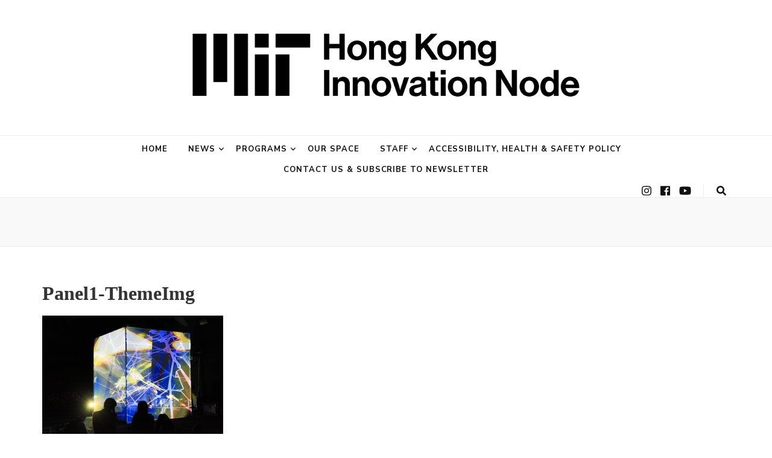

--- FILE ---
content_type: text/plain
request_url: https://www.google-analytics.com/j/collect?v=1&_v=j102&a=436195515&t=pageview&_s=1&dl=https%3A%2F%2Fhkinnovationnode.mit.edu%2F2022%2F08%2F25%2Fart-tech-paradigms-of-practice-and-pedagogy-from-mit-to-hong-kong%2Fpanel1-themeimg%2F&ul=en-us%40posix&dt=Panel1-ThemeImg%20%7C%20MIT%20HK%20Innovation%20Node&sr=1280x720&vp=1280x720&_u=IEBAAEABAAAAACAAI~&jid=1698564227&gjid=1148242033&cid=1898067305.1769561364&tid=UA-84229433-2&_gid=896539173.1769561364&_r=1&_slc=1&z=899380198
body_size: -453
content:
2,cG-QSQW0ET2MZ